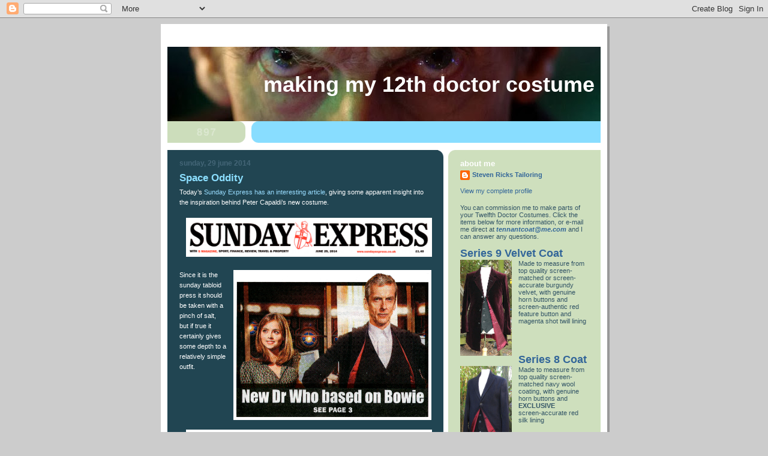

--- FILE ---
content_type: text/html; charset=UTF-8
request_url: http://www.12thdoctorcostume.com/2014/06/
body_size: 14881
content:
<!DOCTYPE html>
<html dir='ltr' xmlns='http://www.w3.org/1999/xhtml' xmlns:b='http://www.google.com/2005/gml/b' xmlns:data='http://www.google.com/2005/gml/data' xmlns:expr='http://www.google.com/2005/gml/expr'>
<head>
<link href='https://www.blogger.com/static/v1/widgets/2944754296-widget_css_bundle.css' rel='stylesheet' type='text/css'/>
<meta content='text/html; charset=UTF-8' http-equiv='Content-Type'/>
<meta content='blogger' name='generator'/>
<link href='http://www.12thdoctorcostume.com/favicon.ico' rel='icon' type='image/x-icon'/>
<link href='http://www.12thdoctorcostume.com/2014/06/' rel='canonical'/>
<link rel="alternate" type="application/atom+xml" title="Making my 12th doctor costume - Atom" href="http://www.12thdoctorcostume.com/feeds/posts/default" />
<link rel="alternate" type="application/rss+xml" title="Making my 12th doctor costume - RSS" href="http://www.12thdoctorcostume.com/feeds/posts/default?alt=rss" />
<link rel="service.post" type="application/atom+xml" title="Making my 12th doctor costume - Atom" href="https://www.blogger.com/feeds/1929589742873320907/posts/default" />
<!--Can't find substitution for tag [blog.ieCssRetrofitLinks]-->
<meta content='http://www.12thdoctorcostume.com/2014/06/' property='og:url'/>
<meta content='Making my 12th doctor costume' property='og:title'/>
<meta content='' property='og:description'/>
<title>Making my 12th doctor costume: June 2014</title>
<style id='page-skin-1' type='text/css'><!--
/*
-----------------------------------------------
Blogger Template Style
Name:     897
Date:     28 Feb 2004
Updated by: Blogger Team
----------------------------------------------- */
/* Variable definitions
====================
<Variable name="mainBgColor" description="Main Background Color"
type="color" default="#214552">
<Variable name="mainTextColor" description="Text Color"
type="color" default="#ffffff">
<Variable name="mainLinkColor" description="Link Color"
type="color" default="#99ddff">
<Variable name="mainVisitedLinkColor" description="Visited Link Color"
type="color" default="#777766">
<Variable name="dateHeaderColor" description="Date Header Color"
type="color" default="#446677">
<Variable name="postTitleColor" description="Post Title Color"
type="color" default="#8cdfff">
<Variable name="sidebarBgColor" description="Sidebar Background Color"
type="color" default="#cedfbd">
<Variable name="sidebarHeaderColor" description="Sidebar Title Color"
type="color" default="#ffffff">
<Variable name="sidebarTextColor" description="Sidebar Text Color"
type="color" default="#335566">
<Variable name="sidebarLinkColor" description="Sidebar Link Color"
type="color" default="#336699">
<Variable name="sidebarVisitedLinkColor"
description="Sidebar Visited Link Color"
type="color" default="#333333">
<Variable name="descColor" description="Blog Description Color"
type="color" default="#ffffff">
<Variable name="bodyFont" description="Text Font"
type="font" default="normal normal 100% Verdana, Sans-serif">
<Variable name="titleFont" description="Blog Title Font"
type="font" default="normal bold 275% Helvetica, Arial, Verdana, Sans-serif">
<Variable name="sidebarHeaderFont" description="Sidebar Title Font"
type="font" default="normal bold 125% Helvetica, Arial, Verdana, Sans-serif">
<Variable name="dateHeaderFont" description="Date Header Font"
type="font" default="normal bold 112% Arial, Verdana, Sans-serif">
<Variable name="startSide" description="Start side in blog language"
type="automatic" default="left">
<Variable name="endSide" description="End side in blog language"
type="automatic" default="right">
*/
body {
background-color: #ccc;
margin:0;
font: x-small Verdana, Sans-serif;
text-align:center;
color:#000;
font-size/* */:/**/small;
font-size: /**/small;
}
/* Page Structure
----------------------------------------------- */
#outer-wrapper {
position:relative;
top:4px;
left:4px;
background: #999;
width:744px;
margin:10px auto;
text-align:left;
font: normal normal 100% Verdana, Sans-serif;
}
#wrap2 {
position:relative;
top:-4px;
left:-4px;
background:#fff;
padding:10px;
border: 1px solid #fff;
}
#content-wrapper {
width:100%;
}
#main-wrapper {
background: #214552 url("http://www.blogblog.com/no897/corner_main_left.gif") no-repeat right top;
width:460px;
float:left;
color:#ffffff;
font-size: 85%;
word-wrap: break-word; /* fix for long text breaking sidebar float in IE */
overflow: hidden;     /* fix for long non-text content breaking IE sidebar float */
}
#main {
margin:0;
padding:15px 20px;
}
#sidebar-wrapper {
background:#cedfbd url("http://www2.blogblog.com/no897/corner_sidebar_left.gif") no-repeat left top;
width:254px;
float:right;
padding:0;
color: #335566;
font-size: 83%;
word-wrap: break-word; /* fix for long text breaking sidebar float in IE */
overflow: hidden;     /* fix for long non-text content breaking IE sidebar float */
}
#sidebar {
margin:0;
padding:2px 20px 10px;
}
#footer {
display:none;
}
/* Links
----------------------------------------------- */
a:link {
color:#99ddff;
text-decoration:none;
}
a:visited {
color: #777766;
text-decoration:none;
}
a:hover {
color: #777766;
text-decoration:underline;
}
a img {
border-width:0;
}
#sidebar a {
color: #336699;
}
#sidebar a:visited {
color: #333333;
}
#sidebar a:hover {
color: #333333;
}
/* Header
----------------------------------------------- */
#header-wrapper {
background: #fff;
padding-bottom: 4px;
position: relative;
min-height: 190px;
_height: 0px;
}
#header .titlewrapper {
background:#269 url("http://www.blogblog.com/no897/topleft_left.gif") no-repeat left bottom;
padding-top:0;
padding-right:0;
padding-bottom:0;
padding-left:160px;
margin:0px 0px 10px 0px;
color:#fff;
width:100%;
width/* */:/**/auto;
width:auto;
_height: 0px;
min-height: 70px;
}
#header h1 {
background:url("http://www1.blogblog.com/no897/bg_header.gif") no-repeat left top;
margin:0;
padding:70px 0 30px;
line-height: 97px;
font: normal bold 275% Helvetica, Arial, Verdana, Sans-serif;
text-transform:lowercase;
_height: 0px;
}
#header h1 a {
color:#fff;
text-decoration:none;
}
.postpage #header h1 {
padding-top:0;
background-position:0 -40px;
}
.clear { clear: both; }
/* Description
----------------------------------------------- */
#header .descriptionwrapper {
background: #88ddff url("http://www2.blogblog.com/no897/bg_desc_top_left.gif") no-repeat left top;
margin:0 0 6px;
padding:12px 0 0;
color: #ffffff;
font-size: 75%;
border-bottom: 1px solid #ffffff;
width: 100%;
}
#header .description {
background:url("http://www.blogblog.com/no897/bg_desc_bot_left.gif") no-repeat left bottom;
margin:0;
padding:0 0 12px;
display:block;
line-height: 1.6em;
text-transform:uppercase;
letter-spacing:.1em;
min-height:12px;
border-bottom: 1px solid #ffffff;
}
#header .description span {
/* To remove the word next to the description, delete the following background property */
background:url("http://www2.blogblog.com/no897/temp_no.gif") no-repeat left center;
/* Keep everything below */
display:block;
padding-top:0;
padding-right:0;
padding-bottom:0;
padding-left:160px;
text-transform:uppercase;
letter-spacing:.1em;
min-height:12px;
}
.postpage #description em {
font-size:1px;
line-height:1px;
color:#ffffff;
visibility:hidden;
}
/* Posts
----------------------------------------------- */
h2.date-header {
margin:0 0 .5em;
line-height: 1.4em;
font: normal bold 112% Arial, Verdana, Sans-serif;
text-transform:lowercase;
color:#446677;
}
.post {
margin:0 0 2em;
}
.post h3 {
margin:0 0 .25em;
line-height: 1.4em;
font-weight: bold;
font-size: 150%;
color:#8cdfff;
}
.post h3 a {
text-decoration:none;
color:#8cdfff;
}
.post h3 a:link {
color: #8cdfff;
}
.post h3 a:hover {
color: #777766;
}
.post-body {
margin:0 0 .75em;
line-height:1.6em;
}
.post-body blockquote {
line-height:1.3em;
}
.post-footer {
color:#8cdfff;
text-transform:lowercase;
}
.post-footer .post-author,
.post-footer .post-timestamp {
font-style:normal;
}
.post blockquote {
margin:1em 20px;
padding:5px 0;
border:2px solid #356;
border-width:2px 0;
}
.post blockquote p {
margin:.5em 0;
}
.post img {
border:5px solid #fff;
}
/* Comments
----------------------------------------------- */
#comments {
margin:2em 0 0;
border-top:2px solid #356;
padding-top:1em;
}
#comments h4 {
margin:0 0 .25em;
font-weight: bold;
line-height: 1.4em;
font-size: 150%;
text-transform:lowercase;
color: #9ec;
}
#comments-block {
margin-top:0;
margin-right:0;
margin-bottom:1em;
margin-left:0;
line-height:1.6em;
}
.comment-author {
margin:0 0 .25em;
font-weight: bold;
line-height: 1.4em;
font-size: 112%;
text-transform:lowercase;
}
.comment-body, .comment-body p {
margin:0 0 .75em;
}
p.comment-footer {
margin:-.25em 0 2em;
}
#main .comment-footer a {
color: #689;
}
#main .comment-footer a:hover {
color: #9ec;
}
.deleted-comment {
font-style:italic;
color:gray;
}
.feed-links {
clear: both;
line-height: 2.5em;
}
#blog-pager-newer-link {
float: left;
}
#blog-pager-older-link {
float: right;
}
#blog-pager {
text-align: center;
}
/* Sidebar
----------------------------------------------- */
.sidebar h2 {
margin:1em 0 .25em;
line-height: 1.4em;
font: normal bold 125% Helvetica, Arial, Verdana, Sans-serif;
color: #ffffff;
text-transform:lowercase;
}
.sidebar .widget {
margin:0 0 1.5em;
padding:0;
}
.sidebar ul {
list-style:none;
margin: 0;
padding: 0;
}
.sidebar li {
margin:0;
padding-top:0;
padding-right:0;
padding-bottom:.25em;
padding-left:20px;
text-indent:-20px;
line-height:1.4em;
}
/* Profile
----------------------------------------------- */
.profile-datablock, .profile-textblock {
margin:0 0 .75em;
line-height:1.4em;
}
.profile-img {
float: left;
margin-top: 0;
margin-right: 5px;
margin-bottom: 5px;
margin-left: 0;
border: 5px solid #ffffff;
}
.profile-data {
font-weight: bold;
}
/* Misc
----------------------------------------------- */
#footer-wrapper {
clear:both;
display:block;
height:1px;
margin:0;
padding:0;
font-size:1px;
line-height:1px;
}
/** Page structure tweaks for layout editor wireframe */
body#layout #outer-wrapper {
margin-top: 0;
}
body#layout #main,
body#layout #sidebar {
padding: 0;
}
body#layout #main-wrapper,
body#layout #sidebar-wrapper {
height: auto;
}

--></style>
<link href='https://www.blogger.com/dyn-css/authorization.css?targetBlogID=1929589742873320907&amp;zx=ac84f70d-afb6-43a9-a436-3aa3e3d159ee' media='none' onload='if(media!=&#39;all&#39;)media=&#39;all&#39;' rel='stylesheet'/><noscript><link href='https://www.blogger.com/dyn-css/authorization.css?targetBlogID=1929589742873320907&amp;zx=ac84f70d-afb6-43a9-a436-3aa3e3d159ee' rel='stylesheet'/></noscript>
<meta name='google-adsense-platform-account' content='ca-host-pub-1556223355139109'/>
<meta name='google-adsense-platform-domain' content='blogspot.com'/>

</head>
<body>
<div class='navbar section' id='navbar'><div class='widget Navbar' data-version='1' id='Navbar1'><script type="text/javascript">
    function setAttributeOnload(object, attribute, val) {
      if(window.addEventListener) {
        window.addEventListener('load',
          function(){ object[attribute] = val; }, false);
      } else {
        window.attachEvent('onload', function(){ object[attribute] = val; });
      }
    }
  </script>
<div id="navbar-iframe-container"></div>
<script type="text/javascript" src="https://apis.google.com/js/platform.js"></script>
<script type="text/javascript">
      gapi.load("gapi.iframes:gapi.iframes.style.bubble", function() {
        if (gapi.iframes && gapi.iframes.getContext) {
          gapi.iframes.getContext().openChild({
              url: 'https://www.blogger.com/navbar/1929589742873320907?origin\x3dhttp://www.12thdoctorcostume.com',
              where: document.getElementById("navbar-iframe-container"),
              id: "navbar-iframe"
          });
        }
      });
    </script><script type="text/javascript">
(function() {
var script = document.createElement('script');
script.type = 'text/javascript';
script.src = '//pagead2.googlesyndication.com/pagead/js/google_top_exp.js';
var head = document.getElementsByTagName('head')[0];
if (head) {
head.appendChild(script);
}})();
</script>
</div></div>
<div id='outer-wrapper'><div id='wrap2'>
<!-- skip links for text browsers -->
<span id='skiplinks' style='display:none;'>
<a href='#main'>skip to main </a> |
      <a href='#sidebar'>skip to sidebar</a>
</span>
<div id='header-wrapper'>
<div class='header section' id='header'><div class='widget Header' data-version='1' id='Header1'>
<div id='header-inner' style='background-image: url("https://blogger.googleusercontent.com/img/b/R29vZ2xl/AVvXsEi9bbbadtHLiMmiJwpWm3PvgjFy_HtGc4TGsWofsWvZHH-YxTUQV6KWlPYh7_D3-438OFnj7uQ6Kfz0ygc-nhBZoN0L6NcFoI2mUQsaJmF_BFpmxSj-i0FKl4V6a-ROsLkQxuW9DtawvYP5/s724/Twelve-headline-2013.jpg"); background-position: left; min-height: 136px; _height: 136px; background-repeat: no-repeat; '>
<div class='titlewrapper' style='background: transparent'>
<h1 class='title' style='background: transparent; border-width: 0px'>
<a href='http://www.12thdoctorcostume.com/'>
Making my 12th doctor costume
</a>
</h1>
</div>
<div class='descriptionwrapper'>
<p class='description'><span>
</span></p>
</div>
</div>
</div></div>
</div>
<div id='content-wrapper'>
<div id='crosscol-wrapper' style='text-align:center'>
<div class='crosscol no-items section' id='crosscol'></div>
</div>
<div id='main-wrapper'>
<div class='main section' id='main'><div class='widget Blog' data-version='1' id='Blog1'>
<div class='blog-posts hfeed'>

          <div class="date-outer">
        
<h2 class='date-header'><span>Sunday, 29 June 2014</span></h2>

          <div class="date-posts">
        
<div class='post-outer'>
<div class='post hentry' itemprop='blogPost' itemscope='itemscope' itemtype='http://schema.org/BlogPosting'>
<meta content='https://blogger.googleusercontent.com/img/b/R29vZ2xl/AVvXsEhUSQ-Z9c25xtTvfPZTe7CIdMHPGKn0ESX7V3svIxNwVIfAh9Srlu9yQxAeD_WdVXEFjrepRVrabQhl8a7ZJss2t0gFVOcEd0gpTUm4DmDITsKHc9FRuf7Blus5m-XOfRtUyLW5gafVYTA4/s1600/express-mast+head.jpg' itemprop='image_url'/>
<meta content='1929589742873320907' itemprop='blogId'/>
<meta content='2886846660187967917' itemprop='postId'/>
<a name='2886846660187967917'></a>
<h3 class='post-title entry-title' itemprop='name'>
<a href='http://www.12thdoctorcostume.com/2014/06/space-oddity.html'>Space Oddity</a>
</h3>
<div class='post-header'>
<div class='post-header-line-1'></div>
</div>
<div class='post-body entry-content' id='post-body-2886846660187967917' itemprop='description articleBody'>
Today&#8217;s <a href="http://www.express.co.uk/news/showbiz/485534/The-Thin-White-Doc-New-Doctor-Who-based-on-David-Bowie" target="_blank">Sunday Express has an interesting article</a>, giving some apparent insight into the inspiration behind Peter Capaldi&#8217;s new costume.<br>
<br>
<div class="separator" style="clear: both; text-align: center;">
<a href="https://blogger.googleusercontent.com/img/b/R29vZ2xl/AVvXsEhUSQ-Z9c25xtTvfPZTe7CIdMHPGKn0ESX7V3svIxNwVIfAh9Srlu9yQxAeD_WdVXEFjrepRVrabQhl8a7ZJss2t0gFVOcEd0gpTUm4DmDITsKHc9FRuf7Blus5m-XOfRtUyLW5gafVYTA4/s1600/express-mast+head.jpg" imageanchor="1" style="margin-left: 1em; margin-right: 1em;"><img border="0" height="55" src="https://blogger.googleusercontent.com/img/b/R29vZ2xl/AVvXsEhUSQ-Z9c25xtTvfPZTe7CIdMHPGKn0ESX7V3svIxNwVIfAh9Srlu9yQxAeD_WdVXEFjrepRVrabQhl8a7ZJss2t0gFVOcEd0gpTUm4DmDITsKHc9FRuf7Blus5m-XOfRtUyLW5gafVYTA4/s1600/express-mast+head.jpg" width="400"></a></div>
<br>
<div class="separator" style="clear: both; text-align: center;">
<a href="https://blogger.googleusercontent.com/img/b/R29vZ2xl/AVvXsEiLJxr72hyphenhyphenh9u_CdUmv8WB_V3TKIJGqtn9c9yIo_23uZU13f67s4SRxVO1q9xNySdQTgx_f7q2qRFe84dSHRt6YTo8sMAENU9gQ9WUpGNiP8eoT1FMPkxJRmZVatfrc20d7W1DlIG60tQka/s1600/express-cover.jpg" imageanchor="1" style="clear: right; float: right; margin-bottom: 1em; margin-left: 1em;"><img border="0" height="240" src="https://blogger.googleusercontent.com/img/b/R29vZ2xl/AVvXsEiLJxr72hyphenhyphenh9u_CdUmv8WB_V3TKIJGqtn9c9yIo_23uZU13f67s4SRxVO1q9xNySdQTgx_f7q2qRFe84dSHRt6YTo8sMAENU9gQ9WUpGNiP8eoT1FMPkxJRmZVatfrc20d7W1DlIG60tQka/s1600/express-cover.jpg" width="320"></a></div>
Since it is the sunday tabloid press it should be taken with a pinch of salt, but if true it certainly gives some depth to a relatively simple outfit.<br>
<br>
<div class="separator" style="clear: both; text-align: center;">
<a href="https://blogger.googleusercontent.com/img/b/R29vZ2xl/AVvXsEi2fu7LVz_cgMyZ-kBC1fYxB67gLEFz1QRm2SGnPYjJcpOCwydR1w8bRYGEDiBZgaqlFBbWoYHscpyp2rLzJvLXuXQwkduz7os5Lmb6r-uJ1EtiydUXdPORPASZ6FZPkvhpCYiaVBRu332J/s1600/express-full+article.jpg" imageanchor="1" style="margin-left: 1em; margin-right: 1em;"><img border="0" height="390" src="https://blogger.googleusercontent.com/img/b/R29vZ2xl/AVvXsEi2fu7LVz_cgMyZ-kBC1fYxB67gLEFz1QRm2SGnPYjJcpOCwydR1w8bRYGEDiBZgaqlFBbWoYHscpyp2rLzJvLXuXQwkduz7os5Lmb6r-uJ1EtiydUXdPORPASZ6FZPkvhpCYiaVBRu332J/s1600/express-full+article.jpg" width="400"></a></div>
<br>
READ MORE to see the article in full.<br>
<div style='clear: both;'></div>
</div>
<div class='jump-link'>
<a href='http://www.12thdoctorcostume.com/2014/06/space-oddity.html#more' title='Space Oddity'>Read more &#187;</a>
</div>
<div class='post-footer'>
<div class='post-footer-line post-footer-line-1'><span class='post-author vcard'>
Posted by
<span class='fn' itemprop='author' itemscope='itemscope' itemtype='http://schema.org/Person'>
<meta content='https://www.blogger.com/profile/07549983020683092455' itemprop='url'/>
<a class='g-profile' href='https://www.blogger.com/profile/07549983020683092455' rel='author' title='author profile'>
<span itemprop='name'>Steven Ricks Tailoring</span>
</a>
</span>
</span>
<span class='post-timestamp'>
at
<meta content='http://www.12thdoctorcostume.com/2014/06/space-oddity.html' itemprop='url'/>
<a class='timestamp-link' href='http://www.12thdoctorcostume.com/2014/06/space-oddity.html' rel='bookmark' title='permanent link'><abbr class='published' itemprop='datePublished' title='2014-06-29T15:07:00+01:00'>15:07</abbr></a>
</span>
<span class='post-comment-link'>
<a class='comment-link' href='http://www.12thdoctorcostume.com/2014/06/space-oddity.html#comment-form' onclick=''>
6 comments:
  </a>
</span>
<span class='post-icons'>
<span class='item-control blog-admin pid-874975835'>
<a href='https://www.blogger.com/post-edit.g?blogID=1929589742873320907&postID=2886846660187967917&from=pencil' title='Edit Post'>
<img alt='' class='icon-action' height='18' src='https://resources.blogblog.com/img/icon18_edit_allbkg.gif' width='18'/>
</a>
</span>
</span>
</div>
<div class='post-footer-line post-footer-line-2'><span class='reaction-buttons'>
</span>
</div>
<div class='post-footer-line post-footer-line-3'><span class='post-labels'>
Labels:
<a href='http://www.12thdoctorcostume.com/search/label/in%20the%20press' rel='tag'>in the press</a>
</span>
</div>
</div>
</div>
</div>

          </div></div>
        

          <div class="date-outer">
        
<h2 class='date-header'><span>Friday, 27 June 2014</span></h2>

          <div class="date-posts">
        
<div class='post-outer'>
<div class='post hentry' itemprop='blogPost' itemscope='itemscope' itemtype='http://schema.org/BlogPosting'>
<meta content='https://blogger.googleusercontent.com/img/b/R29vZ2xl/AVvXsEhHyKm_5BAhr0AbwWN29irMeQmt3W2HfcG84nmN4xQvQkKZUKSI0eXyn3fEfqr4VMLJriTxmeqrdVS6TYWqpuALYnvkBe7cP-DNIKtKwoerMXfeykSSN_liShqZPLmxiLtbd_KNlZZoB6Cd/s1600/14518296441_7414574dda_o.jpg' itemprop='image_url'/>
<meta content='1929589742873320907' itemprop='blogId'/>
<meta content='5973961311123673760' itemprop='postId'/>
<a name='5973961311123673760'></a>
<h3 class='post-title entry-title' itemprop='name'>
<a href='http://www.12thdoctorcostume.com/2014/06/bbc-promo-pictures-series-8-launch.html'>BBC promo pictures - Series 8 launch</a>
</h3>
<div class='post-header'>
<div class='post-header-line-1'></div>
</div>
<div class='post-body entry-content' id='post-body-5973961311123673760' itemprop='description articleBody'>
It a good two months until the start of the Pert Capaldi era, but the BBC have issued an official publicity image to promote series eight.<br />
<br />
<div class="separator" style="clear: both; text-align: center;">
<a href="https://blogger.googleusercontent.com/img/b/R29vZ2xl/AVvXsEhHyKm_5BAhr0AbwWN29irMeQmt3W2HfcG84nmN4xQvQkKZUKSI0eXyn3fEfqr4VMLJriTxmeqrdVS6TYWqpuALYnvkBe7cP-DNIKtKwoerMXfeykSSN_liShqZPLmxiLtbd_KNlZZoB6Cd/s1600/14518296441_7414574dda_o.jpg" imageanchor="1" style="margin-left: 1em; margin-right: 1em;"><img border="0" height="594" src="https://blogger.googleusercontent.com/img/b/R29vZ2xl/AVvXsEhHyKm_5BAhr0AbwWN29irMeQmt3W2HfcG84nmN4xQvQkKZUKSI0eXyn3fEfqr4VMLJriTxmeqrdVS6TYWqpuALYnvkBe7cP-DNIKtKwoerMXfeykSSN_liShqZPLmxiLtbd_KNlZZoB6Cd/s1600/14518296441_7414574dda_o.jpg" width="400" /></a></div>
<br />
The Doctor now seems to be prominently wearing his tailored waistcoat. It&#8217;s been a while since we have seen that John Smedley cardigan.<br />
<br />
<div class="separator" style="clear: both; text-align: center;">
<a href="https://blogger.googleusercontent.com/img/b/R29vZ2xl/AVvXsEiO-QmDMGPNDh5zBLEkow3hhJmaveiOBeM5pPZQAqcDIsKgG344klHgAndftLMVAOJ-jtmbvJaXkXVjBEfkC2qSN_tTlbV46qOTZfQhCqivI9Q2zc9fGW_EhIMTz0AR67IoQnDUM4vWumN3/s1600/14541792453_d709465dd7_o.jpg" imageanchor="1" style="margin-left: 1em; margin-right: 1em;"><img border="0" height="298" src="https://blogger.googleusercontent.com/img/b/R29vZ2xl/AVvXsEiO-QmDMGPNDh5zBLEkow3hhJmaveiOBeM5pPZQAqcDIsKgG344klHgAndftLMVAOJ-jtmbvJaXkXVjBEfkC2qSN_tTlbV46qOTZfQhCqivI9Q2zc9fGW_EhIMTz0AR67IoQnDUM4vWumN3/s1600/14541792453_d709465dd7_o.jpg" width="400" /></a></div>
<br />
Some people have spotted that the background image reveals the TARDIS has had a bit of a spruce up. There seem to be bookshelves on the left, and over The Doctor&#8217;s shoulder you can just make out an easel and blackboard.<br />
<br />
Time, as they say, will tell.
<div style='clear: both;'></div>
</div>
<div class='post-footer'>
<div class='post-footer-line post-footer-line-1'><span class='post-author vcard'>
Posted by
<span class='fn' itemprop='author' itemscope='itemscope' itemtype='http://schema.org/Person'>
<meta content='https://www.blogger.com/profile/07549983020683092455' itemprop='url'/>
<a class='g-profile' href='https://www.blogger.com/profile/07549983020683092455' rel='author' title='author profile'>
<span itemprop='name'>Steven Ricks Tailoring</span>
</a>
</span>
</span>
<span class='post-timestamp'>
at
<meta content='http://www.12thdoctorcostume.com/2014/06/bbc-promo-pictures-series-8-launch.html' itemprop='url'/>
<a class='timestamp-link' href='http://www.12thdoctorcostume.com/2014/06/bbc-promo-pictures-series-8-launch.html' rel='bookmark' title='permanent link'><abbr class='published' itemprop='datePublished' title='2014-06-27T16:59:00+01:00'>16:59</abbr></a>
</span>
<span class='post-comment-link'>
<a class='comment-link' href='http://www.12thdoctorcostume.com/2014/06/bbc-promo-pictures-series-8-launch.html#comment-form' onclick=''>
No comments:
  </a>
</span>
<span class='post-icons'>
<span class='item-control blog-admin pid-874975835'>
<a href='https://www.blogger.com/post-edit.g?blogID=1929589742873320907&postID=5973961311123673760&from=pencil' title='Edit Post'>
<img alt='' class='icon-action' height='18' src='https://resources.blogblog.com/img/icon18_edit_allbkg.gif' width='18'/>
</a>
</span>
</span>
</div>
<div class='post-footer-line post-footer-line-2'><span class='reaction-buttons'>
</span>
</div>
<div class='post-footer-line post-footer-line-3'><span class='post-labels'>
Labels:
<a href='http://www.12thdoctorcostume.com/search/label/costume%20portrait' rel='tag'>costume portrait</a>
</span>
</div>
</div>
</div>
</div>

        </div></div>
      
</div>
<div class='blog-pager' id='blog-pager'>
<span id='blog-pager-newer-link'>
<a class='blog-pager-newer-link' href='http://www.12thdoctorcostume.com/search?updated-max=2014-08-22T11:38:00%2B01:00&max-results=12&reverse-paginate=true' id='Blog1_blog-pager-newer-link' title='Newer Posts'>Newer Posts</a>
</span>
<span id='blog-pager-older-link'>
<a class='blog-pager-older-link' href='http://www.12thdoctorcostume.com/search?updated-max=2014-06-27T16:59:00%2B01:00&max-results=12' id='Blog1_blog-pager-older-link' title='Older Posts'>Older Posts</a>
</span>
<a class='home-link' href='http://www.12thdoctorcostume.com/'>Home</a>
</div>
<div class='clear'></div>
<div class='blog-feeds'>
<div class='feed-links'>
Subscribe to:
<a class='feed-link' href='http://www.12thdoctorcostume.com/feeds/posts/default' target='_blank' type='application/atom+xml'>Comments (Atom)</a>
</div>
</div>
</div></div>
</div>
<div id='sidebar-wrapper'>
<div class='sidebar section' id='sidebar'><div class='widget Profile' data-version='1' id='Profile1'>
<h2>About Me</h2>
<div class='widget-content'>
<dl class='profile-datablock'>
<dt class='profile-data'>
<a class='profile-name-link g-profile' href='https://www.blogger.com/profile/07549983020683092455' rel='author' style='background-image: url(//www.blogger.com/img/logo-16.png);'>
Steven Ricks Tailoring
</a>
</dt>
</dl>
<a class='profile-link' href='https://www.blogger.com/profile/07549983020683092455' rel='author'>View my complete profile</a>
<div class='clear'></div>
</div>
</div><div class='widget Text' data-version='1' id='Text1'>
<div class='widget-content'>
<span style="font-weight: normal;font-size:100%;">You can commission me to make parts of your Twelfth Doctor Costumes. Click the items below for more information, or e-mail me direct at </span><a href="mailto:tennantcoat@me.com?subject=Twelfth%20Doctor%20Costume%20enquiry" style="font-size: 100%; font-style: normal; font-variant: normal; font-weight: normal; line-height: normal;"><i><b>tennantcoat@me.com</b></i></a><i style="font-size: 100%; font-style: normal; font-variant: normal; font-weight: normal; line-height: normal;"> </i><span style="font-weight: normal;font-size:100%;"> and I can answer any questions.</span><br /><br /><div  style="font-style: normal; font-variant: normal; line-height: normal; text-align: left;font-size:100%;"><b  style="font-size: 100%;font-size:100%;"><span ="" class="Apple-style-span"  style="font-size:large;"><a href="http://twelfthdoctorcostume.blogspot.co.uk/2016/09/burgundy-velvet-full-works.html">Series 9 Velvet Coat</a></span></b><a href="https://blogger.googleusercontent.com/img/b/R29vZ2xl/AVvXsEhC7yn3HtdOeGIeySSxk32pimelMIwM9e8HMWiMoFolXLZDZVrKWEJ77LmTmEytWG7TGGhwHjyWOKFhuB4b610S6EQeG_BphPLXHI2s-u31_xD3rTtpwbVWhN-T1aTFcIziAcj36wlxWVM1/s1600/finished+velvet+-+front.jpg" imageanchor="1" style="clear: left; float: left; font-size: 100%; font-style: normal; font-variant: normal; font-weight: normal; line-height: normal; margin-bottom: 1em; margin-right: 1em; text-align: left;"><img border="0" height="160" src="https://blogger.googleusercontent.com/img/b/R29vZ2xl/AVvXsEhC7yn3HtdOeGIeySSxk32pimelMIwM9e8HMWiMoFolXLZDZVrKWEJ77LmTmEytWG7TGGhwHjyWOKFhuB4b610S6EQeG_BphPLXHI2s-u31_xD3rTtpwbVWhN-T1aTFcIziAcj36wlxWVM1/s320/finished+velvet+-+front.jpg" width="86" / /></a><br /><div  style="text-align: left;font-size:100%;"><span =""  style="font-size:100%;">Made to measure from top quality screen-matched or screen-accurate burgundy velvet, with genuine horn buttons and screen-authentic red feature button and magenta shot twill lining</span></div><div  style="text-align: left;font-size:100%;"><span =""  style="font-size:100%;"><br /></span></div><div  style="text-align: left;font-size:100%;"><span =""  style="font-size:100%;"><br /></span></div></div><br /><br /><div  style="font-style: normal; font-variant: normal; line-height: normal; text-align: left;font-size:100%;"><b  style="font-size: 100%;font-size:100%;"><span ="" class="Apple-style-span"  style="font-size:large;"><a href="http://twelfthdoctorcostume.blogspot.co.uk/2015/05/capaldi-coat-finished.html">Series 8 Coat</a></span></b><a href="https://blogger.googleusercontent.com/img/b/R29vZ2xl/AVvXsEgn0-LS_kLYSVmpBQM-mUxO2ALKrVWsCEVsB7wKSzsaUhvrIO0Hg5evagFL66rvsgqz6MYuSEMy9yy7eypcqsYaRyxLaCr2no8zIYxf5BMbdAj1dlpg90nTdhzwEh7RLR2ydIwOzYcVuk2T/s1600/finished+S8+crombie+-+front.jpg" imageanchor="1" style="clear: left; float: left; font-size: 100%; font-style: normal; font-variant: normal; font-weight: normal; line-height: normal; margin-bottom: 1em; margin-right: 1em; text-align: left;"><img border="0" height="160" src="https://blogger.googleusercontent.com/img/b/R29vZ2xl/AVvXsEgn0-LS_kLYSVmpBQM-mUxO2ALKrVWsCEVsB7wKSzsaUhvrIO0Hg5evagFL66rvsgqz6MYuSEMy9yy7eypcqsYaRyxLaCr2no8zIYxf5BMbdAj1dlpg90nTdhzwEh7RLR2ydIwOzYcVuk2T/s1600/finished+S8+crombie+-+front.jpg" width="86" / /></a><br /><div  style="text-align: left;font-size:100%;"><span =""  style="font-size:100%;">Made to measure from top quality screen-matched navy wool coating, with genuine horn buttons and <b>EXCLUSIVE</b> </span></div><div  style="font-weight: normal; text-align: left;font-size:100%;"><span =""  style="font-size:100%;">screen-accurate red silk lining</span></div><div  style="font-weight: normal; text-align: left;font-size:100%;"><span =""  style="font-size:100%;"><br /></span></div><div  style="text-align: left;font-size:100%;"><span =""  style="font-size:100%;"><br /></span></div><div  style="text-align: left;font-size:100%;"><span =""  style="font-size:100%;"><br /></span></div></div><br /><br /><div  style="font-style: normal; font-variant: normal; line-height: normal; text-align: left;font-size:100%;"><b  style="font-size: 100%;font-size:100%;"><span ="" class="Apple-style-span"  style="font-size:large;"><a href="http://twelfthdoctorcostume.blogspot.co.uk/2014/09/capaldi-waistcoat-making-up.html">Series 8 Waistcoat</a></span></b><a href="https://blogger.googleusercontent.com/img/b/R29vZ2xl/AVvXsEgwVvixiRIzy5XWThHE302G3N9JBsrWZhofnv8xIWsobp-5-5whDAiLlFSXQFq7iDc-NyK33os_aGstM-qTIg6OxJHIBjj_rD3VQwf7lP98LtB5f78wviIMdF8p1GVxDz7jr0R15OIwgKLm/s1600/finished+waistcoat+-+front.jpg" imageanchor="1" style="clear: left; float: left; font-size: 100%; font-style: normal; font-variant: normal; font-weight: normal; line-height: normal; margin-bottom: 1em; margin-right: 1em; text-align: left;"><img border="0" height="160" src="https://blogger.googleusercontent.com/img/b/R29vZ2xl/AVvXsEgwVvixiRIzy5XWThHE302G3N9JBsrWZhofnv8xIWsobp-5-5whDAiLlFSXQFq7iDc-NyK33os_aGstM-qTIg6OxJHIBjj_rD3VQwf7lP98LtB5f78wviIMdF8p1GVxDz7jr0R15OIwgKLm/s1600/finished+waistcoat+-+front.jpg" width="86" / /></a><br /><div  style="text-align: left;font-size:100%;"><span =""  style="font-size:100%;">Made to measure from top quality black wool Melton, with genuine horn buttons and <b>EXCLUSIVE</b> </span></div><div  style="font-weight: normal; text-align: left;font-size:100%;"><span =""  style="font-size:100%;">screen-accurate red silk back</span></div><div  style="font-weight: normal; text-align: left;font-size:100%;"><span =""  style="font-size:100%;"><br /></span></div><div style="font-weight: normal; text-align: left;"><br /><div size="3"><br /></div><div size="3"><br /></div><div size="3"><br /><br /><b><span ="" class="Apple-style-span"  style="font-size:large;">Costume Indexes</span><br /></b>An episode-by-episode guide to the costume combinations worn by the Twelfth Doctor.<br /><h3><a href="http://twelfthdoctorcostume.blogspot.co.uk/2015/01/series-eight-costume-index.html">Series Eight</a></h3><span class="Apple-style-span"  style="font-size: 100%; font-style: normal; font-variant: normal; font-weight: bold; line-height: normal;font-size:100%;"><span class="Apple-style-span" style="font-weight: normal;"><span class="Apple-style-span" style="font-weight: bold;"><h3><a href="http://twelfthdoctorcostume.blogspot.co.uk/2015/12/series-nine-costume-index.html">Series Nine</a></h3><span class="Apple-style-span"  style="font-size: 100%; font-style: normal; font-variant: normal; font-weight: bold; line-height: normal;font-size:100%;"><span class="Apple-style-span" style="font-weight: normal;"><span class="Apple-style-span" style="font-weight: bold;">If you found this blog interesting, you might like to view my parallel blogs about about making my Tennant Coat and Suit.<br /><h3><a href="http://tennantcoat.blogspot.com/">Making My Tennant Coat</a></h3><span class="Apple-style-span"><span class="Apple-style-span" style="font-weight: bold;"><div><span class="Apple-style-span" style="font-weight: normal;"><h3><a href="http://tennantsuit.blogspot.com/">Making My Tennant Suit</a></h3></span></div><div><span class="Apple-style-span" style="font-weight: bold;">You may also like to take a look at my other blogs about making my Doctor Who costumes.</span></div><span class="Apple-style-span"><span class="Apple-style-span" style="font-weight: bold;"><h3><a href="http://firstdoctorcostume.blogspot.com/">My 1st Doctor Costume</a></h3></span><h3><a href="http://seconddoctorcostume.blogspot.com/">My 2nd Doctor Costume</a></h3></span><h3><a href="http://thirddoctorcostume.blogspot.com/">My 3rd Doctor Costume</a></h3></span><span class="Apple-style-span"><span class="Apple-style-span" style="font-weight: bold;"><h3><a href="http://fourthdoctorcostume.blogspot.com/">My 4th Doctor Costume</a></h3></span><h3><a href="http://fifthdoctorcostume.blogspot.com/">My 5th Doctor Costume</a></h3></span><div><span class="Apple-style-span"><h3><a href="http://sixthdoctorcostume.blogspot.com/">My 6th Doctor Costume</a></h3></span><div></div><h3><a href="http://seventhdoctorcostume.blogspot.com/">My 7th Doctor Costume</a></h3></div><div><span class="Apple-style-span"><span class="Apple-style-span" style="font-weight: bold;"><b><span class="Apple-style-span" style="font-weight: normal;"><span class="Apple-style-span" style="font-weight: bold;"><span class="Apple-style-span" style="font-weight: normal;"><span class="Apple-style-span"><span class="Apple-style-span"><h3><a href="http://eigthdoctorcostume.blogspot.com/">My 8th Doctor Costume</a></h3></span><div><span class="Apple-style-span"><h3><a href="http://eleventhdoctorcostume.blogspot.com/">My 11th Doctor Costume</a></h3></span></div></span></span></span></span></b></span></span></div><div><span class="Apple-style-span"><span class="Apple-style-span" style="font-weight: bold;">If you would like to contact me direct, you can </span><a href="mailto:tennantcoat@me.com?subject=Eleventh%20Doctor%20Costume"><span class="Apple-style-span" style="font-weight: bold;">E-mail Me</span></a></span></div><div><div><h6><span class="Apple-style-span" style="font-weight: normal;">Doctor Who is copyright &#169; by the British Broadcasting Corporation (BBC).<br />All images on this site are copyright &#169; the BBC or their respective owners.<br />This site is for fun, to share ideas and not affiliated with the BBC. </span></h6></div></div></span></span></span></span></span></span></span></div></div></div><b></b><b></b>
</div>
<div class='clear'></div>
</div><div class='widget Subscribe' data-version='1' id='Subscribe1'>
<div style='white-space:nowrap'>
<h2 class='title'>Subscribe To my blog</h2>
<div class='widget-content'>
<div class='subscribe-wrapper subscribe-type-POST'>
<div class='subscribe expanded subscribe-type-POST' id='SW_READER_LIST_Subscribe1POST' style='display:none;'>
<div class='top'>
<span class='inner' onclick='return(_SW_toggleReaderList(event, "Subscribe1POST"));'>
<img class='subscribe-dropdown-arrow' src='https://resources.blogblog.com/img/widgets/arrow_dropdown.gif'/>
<img align='absmiddle' alt='' border='0' class='feed-icon' src='https://resources.blogblog.com/img/icon_feed12.png'/>
Posts
</span>
<div class='feed-reader-links'>
<a class='feed-reader-link' href='https://www.netvibes.com/subscribe.php?url=http%3A%2F%2Fwww.12thdoctorcostume.com%2Ffeeds%2Fposts%2Fdefault' target='_blank'>
<img src='https://resources.blogblog.com/img/widgets/subscribe-netvibes.png'/>
</a>
<a class='feed-reader-link' href='https://add.my.yahoo.com/content?url=http%3A%2F%2Fwww.12thdoctorcostume.com%2Ffeeds%2Fposts%2Fdefault' target='_blank'>
<img src='https://resources.blogblog.com/img/widgets/subscribe-yahoo.png'/>
</a>
<a class='feed-reader-link' href='http://www.12thdoctorcostume.com/feeds/posts/default' target='_blank'>
<img align='absmiddle' class='feed-icon' src='https://resources.blogblog.com/img/icon_feed12.png'/>
                  Atom
                </a>
</div>
</div>
<div class='bottom'></div>
</div>
<div class='subscribe' id='SW_READER_LIST_CLOSED_Subscribe1POST' onclick='return(_SW_toggleReaderList(event, "Subscribe1POST"));'>
<div class='top'>
<span class='inner'>
<img class='subscribe-dropdown-arrow' src='https://resources.blogblog.com/img/widgets/arrow_dropdown.gif'/>
<span onclick='return(_SW_toggleReaderList(event, "Subscribe1POST"));'>
<img align='absmiddle' alt='' border='0' class='feed-icon' src='https://resources.blogblog.com/img/icon_feed12.png'/>
Posts
</span>
</span>
</div>
<div class='bottom'></div>
</div>
</div>
<div class='subscribe-wrapper subscribe-type-COMMENT'>
<div class='subscribe expanded subscribe-type-COMMENT' id='SW_READER_LIST_Subscribe1COMMENT' style='display:none;'>
<div class='top'>
<span class='inner' onclick='return(_SW_toggleReaderList(event, "Subscribe1COMMENT"));'>
<img class='subscribe-dropdown-arrow' src='https://resources.blogblog.com/img/widgets/arrow_dropdown.gif'/>
<img align='absmiddle' alt='' border='0' class='feed-icon' src='https://resources.blogblog.com/img/icon_feed12.png'/>
All Comments
</span>
<div class='feed-reader-links'>
<a class='feed-reader-link' href='https://www.netvibes.com/subscribe.php?url=http%3A%2F%2Fwww.12thdoctorcostume.com%2Ffeeds%2Fcomments%2Fdefault' target='_blank'>
<img src='https://resources.blogblog.com/img/widgets/subscribe-netvibes.png'/>
</a>
<a class='feed-reader-link' href='https://add.my.yahoo.com/content?url=http%3A%2F%2Fwww.12thdoctorcostume.com%2Ffeeds%2Fcomments%2Fdefault' target='_blank'>
<img src='https://resources.blogblog.com/img/widgets/subscribe-yahoo.png'/>
</a>
<a class='feed-reader-link' href='http://www.12thdoctorcostume.com/feeds/comments/default' target='_blank'>
<img align='absmiddle' class='feed-icon' src='https://resources.blogblog.com/img/icon_feed12.png'/>
                  Atom
                </a>
</div>
</div>
<div class='bottom'></div>
</div>
<div class='subscribe' id='SW_READER_LIST_CLOSED_Subscribe1COMMENT' onclick='return(_SW_toggleReaderList(event, "Subscribe1COMMENT"));'>
<div class='top'>
<span class='inner'>
<img class='subscribe-dropdown-arrow' src='https://resources.blogblog.com/img/widgets/arrow_dropdown.gif'/>
<span onclick='return(_SW_toggleReaderList(event, "Subscribe1COMMENT"));'>
<img align='absmiddle' alt='' border='0' class='feed-icon' src='https://resources.blogblog.com/img/icon_feed12.png'/>
All Comments
</span>
</span>
</div>
<div class='bottom'></div>
</div>
</div>
<div style='clear:both'></div>
</div>
</div>
<div class='clear'></div>
</div><div class='widget BlogArchive' data-version='1' id='BlogArchive1'>
<h2>Previously, on Making My Five Costume</h2>
<div class='widget-content'>
<div id='ArchiveList'>
<div id='BlogArchive1_ArchiveList'>
<ul class='hierarchy'>
<li class='archivedate collapsed'>
<a class='toggle' href='javascript:void(0)'>
<span class='zippy'>

        &#9658;&#160;
      
</span>
</a>
<a class='post-count-link' href='http://www.12thdoctorcostume.com/2017/'>
2017
</a>
<span class='post-count' dir='ltr'>(2)</span>
<ul class='hierarchy'>
<li class='archivedate collapsed'>
<a class='toggle' href='javascript:void(0)'>
<span class='zippy'>

        &#9658;&#160;
      
</span>
</a>
<a class='post-count-link' href='http://www.12thdoctorcostume.com/2017/12/'>
December
</a>
<span class='post-count' dir='ltr'>(1)</span>
</li>
</ul>
<ul class='hierarchy'>
<li class='archivedate collapsed'>
<a class='toggle' href='javascript:void(0)'>
<span class='zippy'>

        &#9658;&#160;
      
</span>
</a>
<a class='post-count-link' href='http://www.12thdoctorcostume.com/2017/06/'>
June
</a>
<span class='post-count' dir='ltr'>(1)</span>
</li>
</ul>
</li>
</ul>
<ul class='hierarchy'>
<li class='archivedate collapsed'>
<a class='toggle' href='javascript:void(0)'>
<span class='zippy'>

        &#9658;&#160;
      
</span>
</a>
<a class='post-count-link' href='http://www.12thdoctorcostume.com/2016/'>
2016
</a>
<span class='post-count' dir='ltr'>(23)</span>
<ul class='hierarchy'>
<li class='archivedate collapsed'>
<a class='toggle' href='javascript:void(0)'>
<span class='zippy'>

        &#9658;&#160;
      
</span>
</a>
<a class='post-count-link' href='http://www.12thdoctorcostume.com/2016/11/'>
November
</a>
<span class='post-count' dir='ltr'>(1)</span>
</li>
</ul>
<ul class='hierarchy'>
<li class='archivedate collapsed'>
<a class='toggle' href='javascript:void(0)'>
<span class='zippy'>

        &#9658;&#160;
      
</span>
</a>
<a class='post-count-link' href='http://www.12thdoctorcostume.com/2016/09/'>
September
</a>
<span class='post-count' dir='ltr'>(5)</span>
</li>
</ul>
<ul class='hierarchy'>
<li class='archivedate collapsed'>
<a class='toggle' href='javascript:void(0)'>
<span class='zippy'>

        &#9658;&#160;
      
</span>
</a>
<a class='post-count-link' href='http://www.12thdoctorcostume.com/2016/08/'>
August
</a>
<span class='post-count' dir='ltr'>(3)</span>
</li>
</ul>
<ul class='hierarchy'>
<li class='archivedate collapsed'>
<a class='toggle' href='javascript:void(0)'>
<span class='zippy'>

        &#9658;&#160;
      
</span>
</a>
<a class='post-count-link' href='http://www.12thdoctorcostume.com/2016/07/'>
July
</a>
<span class='post-count' dir='ltr'>(5)</span>
</li>
</ul>
<ul class='hierarchy'>
<li class='archivedate collapsed'>
<a class='toggle' href='javascript:void(0)'>
<span class='zippy'>

        &#9658;&#160;
      
</span>
</a>
<a class='post-count-link' href='http://www.12thdoctorcostume.com/2016/06/'>
June
</a>
<span class='post-count' dir='ltr'>(1)</span>
</li>
</ul>
<ul class='hierarchy'>
<li class='archivedate collapsed'>
<a class='toggle' href='javascript:void(0)'>
<span class='zippy'>

        &#9658;&#160;
      
</span>
</a>
<a class='post-count-link' href='http://www.12thdoctorcostume.com/2016/03/'>
March
</a>
<span class='post-count' dir='ltr'>(1)</span>
</li>
</ul>
<ul class='hierarchy'>
<li class='archivedate collapsed'>
<a class='toggle' href='javascript:void(0)'>
<span class='zippy'>

        &#9658;&#160;
      
</span>
</a>
<a class='post-count-link' href='http://www.12thdoctorcostume.com/2016/02/'>
February
</a>
<span class='post-count' dir='ltr'>(6)</span>
</li>
</ul>
<ul class='hierarchy'>
<li class='archivedate collapsed'>
<a class='toggle' href='javascript:void(0)'>
<span class='zippy'>

        &#9658;&#160;
      
</span>
</a>
<a class='post-count-link' href='http://www.12thdoctorcostume.com/2016/01/'>
January
</a>
<span class='post-count' dir='ltr'>(1)</span>
</li>
</ul>
</li>
</ul>
<ul class='hierarchy'>
<li class='archivedate collapsed'>
<a class='toggle' href='javascript:void(0)'>
<span class='zippy'>

        &#9658;&#160;
      
</span>
</a>
<a class='post-count-link' href='http://www.12thdoctorcostume.com/2015/'>
2015
</a>
<span class='post-count' dir='ltr'>(45)</span>
<ul class='hierarchy'>
<li class='archivedate collapsed'>
<a class='toggle' href='javascript:void(0)'>
<span class='zippy'>

        &#9658;&#160;
      
</span>
</a>
<a class='post-count-link' href='http://www.12thdoctorcostume.com/2015/12/'>
December
</a>
<span class='post-count' dir='ltr'>(1)</span>
</li>
</ul>
<ul class='hierarchy'>
<li class='archivedate collapsed'>
<a class='toggle' href='javascript:void(0)'>
<span class='zippy'>

        &#9658;&#160;
      
</span>
</a>
<a class='post-count-link' href='http://www.12thdoctorcostume.com/2015/11/'>
November
</a>
<span class='post-count' dir='ltr'>(6)</span>
</li>
</ul>
<ul class='hierarchy'>
<li class='archivedate collapsed'>
<a class='toggle' href='javascript:void(0)'>
<span class='zippy'>

        &#9658;&#160;
      
</span>
</a>
<a class='post-count-link' href='http://www.12thdoctorcostume.com/2015/10/'>
October
</a>
<span class='post-count' dir='ltr'>(7)</span>
</li>
</ul>
<ul class='hierarchy'>
<li class='archivedate collapsed'>
<a class='toggle' href='javascript:void(0)'>
<span class='zippy'>

        &#9658;&#160;
      
</span>
</a>
<a class='post-count-link' href='http://www.12thdoctorcostume.com/2015/09/'>
September
</a>
<span class='post-count' dir='ltr'>(7)</span>
</li>
</ul>
<ul class='hierarchy'>
<li class='archivedate collapsed'>
<a class='toggle' href='javascript:void(0)'>
<span class='zippy'>

        &#9658;&#160;
      
</span>
</a>
<a class='post-count-link' href='http://www.12thdoctorcostume.com/2015/08/'>
August
</a>
<span class='post-count' dir='ltr'>(3)</span>
</li>
</ul>
<ul class='hierarchy'>
<li class='archivedate collapsed'>
<a class='toggle' href='javascript:void(0)'>
<span class='zippy'>

        &#9658;&#160;
      
</span>
</a>
<a class='post-count-link' href='http://www.12thdoctorcostume.com/2015/07/'>
July
</a>
<span class='post-count' dir='ltr'>(4)</span>
</li>
</ul>
<ul class='hierarchy'>
<li class='archivedate collapsed'>
<a class='toggle' href='javascript:void(0)'>
<span class='zippy'>

        &#9658;&#160;
      
</span>
</a>
<a class='post-count-link' href='http://www.12thdoctorcostume.com/2015/06/'>
June
</a>
<span class='post-count' dir='ltr'>(4)</span>
</li>
</ul>
<ul class='hierarchy'>
<li class='archivedate collapsed'>
<a class='toggle' href='javascript:void(0)'>
<span class='zippy'>

        &#9658;&#160;
      
</span>
</a>
<a class='post-count-link' href='http://www.12thdoctorcostume.com/2015/05/'>
May
</a>
<span class='post-count' dir='ltr'>(3)</span>
</li>
</ul>
<ul class='hierarchy'>
<li class='archivedate collapsed'>
<a class='toggle' href='javascript:void(0)'>
<span class='zippy'>

        &#9658;&#160;
      
</span>
</a>
<a class='post-count-link' href='http://www.12thdoctorcostume.com/2015/04/'>
April
</a>
<span class='post-count' dir='ltr'>(4)</span>
</li>
</ul>
<ul class='hierarchy'>
<li class='archivedate collapsed'>
<a class='toggle' href='javascript:void(0)'>
<span class='zippy'>

        &#9658;&#160;
      
</span>
</a>
<a class='post-count-link' href='http://www.12thdoctorcostume.com/2015/03/'>
March
</a>
<span class='post-count' dir='ltr'>(1)</span>
</li>
</ul>
<ul class='hierarchy'>
<li class='archivedate collapsed'>
<a class='toggle' href='javascript:void(0)'>
<span class='zippy'>

        &#9658;&#160;
      
</span>
</a>
<a class='post-count-link' href='http://www.12thdoctorcostume.com/2015/02/'>
February
</a>
<span class='post-count' dir='ltr'>(2)</span>
</li>
</ul>
<ul class='hierarchy'>
<li class='archivedate collapsed'>
<a class='toggle' href='javascript:void(0)'>
<span class='zippy'>

        &#9658;&#160;
      
</span>
</a>
<a class='post-count-link' href='http://www.12thdoctorcostume.com/2015/01/'>
January
</a>
<span class='post-count' dir='ltr'>(3)</span>
</li>
</ul>
</li>
</ul>
<ul class='hierarchy'>
<li class='archivedate expanded'>
<a class='toggle' href='javascript:void(0)'>
<span class='zippy toggle-open'>

        &#9660;&#160;
      
</span>
</a>
<a class='post-count-link' href='http://www.12thdoctorcostume.com/2014/'>
2014
</a>
<span class='post-count' dir='ltr'>(65)</span>
<ul class='hierarchy'>
<li class='archivedate collapsed'>
<a class='toggle' href='javascript:void(0)'>
<span class='zippy'>

        &#9658;&#160;
      
</span>
</a>
<a class='post-count-link' href='http://www.12thdoctorcostume.com/2014/12/'>
December
</a>
<span class='post-count' dir='ltr'>(5)</span>
</li>
</ul>
<ul class='hierarchy'>
<li class='archivedate collapsed'>
<a class='toggle' href='javascript:void(0)'>
<span class='zippy'>

        &#9658;&#160;
      
</span>
</a>
<a class='post-count-link' href='http://www.12thdoctorcostume.com/2014/11/'>
November
</a>
<span class='post-count' dir='ltr'>(2)</span>
</li>
</ul>
<ul class='hierarchy'>
<li class='archivedate collapsed'>
<a class='toggle' href='javascript:void(0)'>
<span class='zippy'>

        &#9658;&#160;
      
</span>
</a>
<a class='post-count-link' href='http://www.12thdoctorcostume.com/2014/10/'>
October
</a>
<span class='post-count' dir='ltr'>(6)</span>
</li>
</ul>
<ul class='hierarchy'>
<li class='archivedate collapsed'>
<a class='toggle' href='javascript:void(0)'>
<span class='zippy'>

        &#9658;&#160;
      
</span>
</a>
<a class='post-count-link' href='http://www.12thdoctorcostume.com/2014/09/'>
September
</a>
<span class='post-count' dir='ltr'>(8)</span>
</li>
</ul>
<ul class='hierarchy'>
<li class='archivedate collapsed'>
<a class='toggle' href='javascript:void(0)'>
<span class='zippy'>

        &#9658;&#160;
      
</span>
</a>
<a class='post-count-link' href='http://www.12thdoctorcostume.com/2014/08/'>
August
</a>
<span class='post-count' dir='ltr'>(12)</span>
</li>
</ul>
<ul class='hierarchy'>
<li class='archivedate collapsed'>
<a class='toggle' href='javascript:void(0)'>
<span class='zippy'>

        &#9658;&#160;
      
</span>
</a>
<a class='post-count-link' href='http://www.12thdoctorcostume.com/2014/07/'>
July
</a>
<span class='post-count' dir='ltr'>(6)</span>
</li>
</ul>
<ul class='hierarchy'>
<li class='archivedate expanded'>
<a class='toggle' href='javascript:void(0)'>
<span class='zippy toggle-open'>

        &#9660;&#160;
      
</span>
</a>
<a class='post-count-link' href='http://www.12thdoctorcostume.com/2014/06/'>
June
</a>
<span class='post-count' dir='ltr'>(2)</span>
<ul class='posts'>
<li><a href='http://www.12thdoctorcostume.com/2014/06/space-oddity.html'>Space Oddity</a></li>
<li><a href='http://www.12thdoctorcostume.com/2014/06/bbc-promo-pictures-series-8-launch.html'>BBC promo pictures - Series 8 launch</a></li>
</ul>
</li>
</ul>
<ul class='hierarchy'>
<li class='archivedate collapsed'>
<a class='toggle' href='javascript:void(0)'>
<span class='zippy'>

        &#9658;&#160;
      
</span>
</a>
<a class='post-count-link' href='http://www.12thdoctorcostume.com/2014/05/'>
May
</a>
<span class='post-count' dir='ltr'>(3)</span>
</li>
</ul>
<ul class='hierarchy'>
<li class='archivedate collapsed'>
<a class='toggle' href='javascript:void(0)'>
<span class='zippy'>

        &#9658;&#160;
      
</span>
</a>
<a class='post-count-link' href='http://www.12thdoctorcostume.com/2014/04/'>
April
</a>
<span class='post-count' dir='ltr'>(6)</span>
</li>
</ul>
<ul class='hierarchy'>
<li class='archivedate collapsed'>
<a class='toggle' href='javascript:void(0)'>
<span class='zippy'>

        &#9658;&#160;
      
</span>
</a>
<a class='post-count-link' href='http://www.12thdoctorcostume.com/2014/03/'>
March
</a>
<span class='post-count' dir='ltr'>(1)</span>
</li>
</ul>
<ul class='hierarchy'>
<li class='archivedate collapsed'>
<a class='toggle' href='javascript:void(0)'>
<span class='zippy'>

        &#9658;&#160;
      
</span>
</a>
<a class='post-count-link' href='http://www.12thdoctorcostume.com/2014/02/'>
February
</a>
<span class='post-count' dir='ltr'>(5)</span>
</li>
</ul>
<ul class='hierarchy'>
<li class='archivedate collapsed'>
<a class='toggle' href='javascript:void(0)'>
<span class='zippy'>

        &#9658;&#160;
      
</span>
</a>
<a class='post-count-link' href='http://www.12thdoctorcostume.com/2014/01/'>
January
</a>
<span class='post-count' dir='ltr'>(9)</span>
</li>
</ul>
</li>
</ul>
<ul class='hierarchy'>
<li class='archivedate collapsed'>
<a class='toggle' href='javascript:void(0)'>
<span class='zippy'>

        &#9658;&#160;
      
</span>
</a>
<a class='post-count-link' href='http://www.12thdoctorcostume.com/2013/'>
2013
</a>
<span class='post-count' dir='ltr'>(10)</span>
<ul class='hierarchy'>
<li class='archivedate collapsed'>
<a class='toggle' href='javascript:void(0)'>
<span class='zippy'>

        &#9658;&#160;
      
</span>
</a>
<a class='post-count-link' href='http://www.12thdoctorcostume.com/2013/12/'>
December
</a>
<span class='post-count' dir='ltr'>(1)</span>
</li>
</ul>
<ul class='hierarchy'>
<li class='archivedate collapsed'>
<a class='toggle' href='javascript:void(0)'>
<span class='zippy'>

        &#9658;&#160;
      
</span>
</a>
<a class='post-count-link' href='http://www.12thdoctorcostume.com/2013/11/'>
November
</a>
<span class='post-count' dir='ltr'>(1)</span>
</li>
</ul>
<ul class='hierarchy'>
<li class='archivedate collapsed'>
<a class='toggle' href='javascript:void(0)'>
<span class='zippy'>

        &#9658;&#160;
      
</span>
</a>
<a class='post-count-link' href='http://www.12thdoctorcostume.com/2013/10/'>
October
</a>
<span class='post-count' dir='ltr'>(2)</span>
</li>
</ul>
<ul class='hierarchy'>
<li class='archivedate collapsed'>
<a class='toggle' href='javascript:void(0)'>
<span class='zippy'>

        &#9658;&#160;
      
</span>
</a>
<a class='post-count-link' href='http://www.12thdoctorcostume.com/2013/08/'>
August
</a>
<span class='post-count' dir='ltr'>(5)</span>
</li>
</ul>
<ul class='hierarchy'>
<li class='archivedate collapsed'>
<a class='toggle' href='javascript:void(0)'>
<span class='zippy'>

        &#9658;&#160;
      
</span>
</a>
<a class='post-count-link' href='http://www.12thdoctorcostume.com/2013/06/'>
June
</a>
<span class='post-count' dir='ltr'>(1)</span>
</li>
</ul>
</li>
</ul>
</div>
</div>
<div class='clear'></div>
</div>
</div><div class='widget Followers' data-version='1' id='Followers1'>
<h2 class='title'>Fellow Six Fans</h2>
<div class='widget-content'>
<div id='Followers1-wrapper'>
<div style='margin-right:2px;'>
<div><script type="text/javascript" src="https://apis.google.com/js/platform.js"></script>
<div id="followers-iframe-container"></div>
<script type="text/javascript">
    window.followersIframe = null;
    function followersIframeOpen(url) {
      gapi.load("gapi.iframes", function() {
        if (gapi.iframes && gapi.iframes.getContext) {
          window.followersIframe = gapi.iframes.getContext().openChild({
            url: url,
            where: document.getElementById("followers-iframe-container"),
            messageHandlersFilter: gapi.iframes.CROSS_ORIGIN_IFRAMES_FILTER,
            messageHandlers: {
              '_ready': function(obj) {
                window.followersIframe.getIframeEl().height = obj.height;
              },
              'reset': function() {
                window.followersIframe.close();
                followersIframeOpen("https://www.blogger.com/followers/frame/1929589742873320907?colors\x3dCgt0cmFuc3BhcmVudBILdHJhbnNwYXJlbnQaByMzMzU1NjYiByMzMzY2OTkqByMyMTQ1NTIyByMwMDAwMDA6ByMzMzU1NjZCByMzMzY2OTlKByMwMDAwMDBSByMzMzY2OTlaC3RyYW5zcGFyZW50\x26pageSize\x3d21\x26hl\x3den-GB\x26origin\x3dhttp://www.12thdoctorcostume.com");
              },
              'open': function(url) {
                window.followersIframe.close();
                followersIframeOpen(url);
              }
            }
          });
        }
      });
    }
    followersIframeOpen("https://www.blogger.com/followers/frame/1929589742873320907?colors\x3dCgt0cmFuc3BhcmVudBILdHJhbnNwYXJlbnQaByMzMzU1NjYiByMzMzY2OTkqByMyMTQ1NTIyByMwMDAwMDA6ByMzMzU1NjZCByMzMzY2OTlKByMwMDAwMDBSByMzMzY2OTlaC3RyYW5zcGFyZW50\x26pageSize\x3d21\x26hl\x3den-GB\x26origin\x3dhttp://www.12thdoctorcostume.com");
  </script></div>
</div>
</div>
<div class='clear'></div>
</div>
</div><div class='widget Image' data-version='1' id='Image1'>
<h2>.</h2>
<div class='widget-content'>
<img alt='.' height='831' id='Image1_img' src='https://blogger.googleusercontent.com/img/b/R29vZ2xl/AVvXsEgaA9uI9hagw0WtlvbunwRerK5yAcxhZlOBCUOyY5DPbzWtpd0M-haXzjoHVsvKV2TQ1J-CWMi6Bpih0Shpd51segcb-LUQSc7vBQXf7u2l2tbapHpPX-vVSK-yGJGgDYR4IUwt-22zcb75/s1600/Twelve-sidebar-V4-214px.jpg' width='214'/>
<br/>
</div>
<div class='clear'></div>
</div><div class='widget Label' data-version='1' id='Label1'>
<h2>Labels</h2>
<div class='widget-content cloud-label-widget-content'>
<span class='label-size label-size-1'>
<a dir='ltr' href='http://www.12thdoctorcostume.com/search/label/All%20Saints'>All Saints</a>
</span>
<span class='label-size label-size-2'>
<a dir='ltr' href='http://www.12thdoctorcostume.com/search/label/Auction'>Auction</a>
</span>
<span class='label-size label-size-1'>
<a dir='ltr' href='http://www.12thdoctorcostume.com/search/label/Barking%20signing'>Barking signing</a>
</span>
<span class='label-size label-size-2'>
<a dir='ltr' href='http://www.12thdoctorcostume.com/search/label/Blog%20news'>Blog news</a>
</span>
<span class='label-size label-size-2'>
<a dir='ltr' href='http://www.12thdoctorcostume.com/search/label/Bonhams'>Bonhams</a>
</span>
<span class='label-size label-size-3'>
<a dir='ltr' href='http://www.12thdoctorcostume.com/search/label/boots'>boots</a>
</span>
<span class='label-size label-size-1'>
<a dir='ltr' href='http://www.12thdoctorcostume.com/search/label/bow%20tie'>bow tie</a>
</span>
<span class='label-size label-size-3'>
<a dir='ltr' href='http://www.12thdoctorcostume.com/search/label/Budd%20Shirtmakers'>Budd Shirtmakers</a>
</span>
<span class='label-size label-size-2'>
<a dir='ltr' href='http://www.12thdoctorcostume.com/search/label/cardigan'>cardigan</a>
</span>
<span class='label-size label-size-1'>
<a dir='ltr' href='http://www.12thdoctorcostume.com/search/label/cashmere%20frock%20coat'>cashmere frock coat</a>
</span>
<span class='label-size label-size-3'>
<a dir='ltr' href='http://www.12thdoctorcostume.com/search/label/coat'>coat</a>
</span>
<span class='label-size label-size-2'>
<a dir='ltr' href='http://www.12thdoctorcostume.com/search/label/costume%20index'>costume index</a>
</span>
<span class='label-size label-size-5'>
<a dir='ltr' href='http://www.12thdoctorcostume.com/search/label/costume%20portrait'>costume portrait</a>
</span>
<span class='label-size label-size-1'>
<a dir='ltr' href='http://www.12thdoctorcostume.com/search/label/costume%20t-shirts'>costume t-shirts</a>
</span>
<span class='label-size label-size-4'>
<a dir='ltr' href='http://www.12thdoctorcostume.com/search/label/Crombie'>Crombie</a>
</span>
<span class='label-size label-size-3'>
<a dir='ltr' href='http://www.12thdoctorcostume.com/search/label/Deep%20breath%20screening'>Deep breath screening</a>
</span>
<span class='label-size label-size-3'>
<a dir='ltr' href='http://www.12thdoctorcostume.com/search/label/Doc%20Matren%E2%80%99s'>Doc Matren&#8217;s</a>
</span>
<span class='label-size label-size-2'>
<a dir='ltr' href='http://www.12thdoctorcostume.com/search/label/Doctor%20Who%20Festival'>Doctor Who Festival</a>
</span>
<span class='label-size label-size-3'>
<a dir='ltr' href='http://www.12thdoctorcostume.com/search/label/Doctor%20Who%20Live%3A%20The%20Next%20Doctor'>Doctor Who Live: The Next Doctor</a>
</span>
<span class='label-size label-size-1'>
<a dir='ltr' href='http://www.12thdoctorcostume.com/search/label/Doctor%20Who%20Magazine'>Doctor Who Magazine</a>
</span>
<span class='label-size label-size-1'>
<a dir='ltr' href='http://www.12thdoctorcostume.com/search/label/eBay'>eBay</a>
</span>
<span class='label-size label-size-3'>
<a dir='ltr' href='http://www.12thdoctorcostume.com/search/label/Events'>Events</a>
</span>
<span class='label-size label-size-2'>
<a dir='ltr' href='http://www.12thdoctorcostume.com/search/label/Fabric%20Friday'>Fabric Friday</a>
</span>
<span class='label-size label-size-1'>
<a dir='ltr' href='http://www.12thdoctorcostume.com/search/label/Gallifrey%20One%202015'>Gallifrey One 2015</a>
</span>
<span class='label-size label-size-1'>
<a dir='ltr' href='http://www.12thdoctorcostume.com/search/label/Gallifrey%20One%202016'>Gallifrey One 2016</a>
</span>
<span class='label-size label-size-1'>
<a dir='ltr' href='http://www.12thdoctorcostume.com/search/label/Hayley%20Nebauer'>Hayley Nebauer</a>
</span>
<span class='label-size label-size-2'>
<a dir='ltr' href='http://www.12thdoctorcostume.com/search/label/Holland%20%26%20Sherry'>Holland &amp; Sherry</a>
</span>
<span class='label-size label-size-1'>
<a dir='ltr' href='http://www.12thdoctorcostume.com/search/label/hoodie'>hoodie</a>
</span>
<span class='label-size label-size-3'>
<a dir='ltr' href='http://www.12thdoctorcostume.com/search/label/House%20Of%20Fraser'>House Of Fraser</a>
</span>
<span class='label-size label-size-3'>
<a dir='ltr' href='http://www.12thdoctorcostume.com/search/label/in%20the%20press'>in the press</a>
</span>
<span class='label-size label-size-1'>
<a dir='ltr' href='http://www.12thdoctorcostume.com/search/label/Joel%20%26%20Son'>Joel &amp; Son</a>
</span>
<span class='label-size label-size-1'>
<a dir='ltr' href='http://www.12thdoctorcostume.com/search/label/John%20Lewis'>John Lewis</a>
</span>
<span class='label-size label-size-2'>
<a dir='ltr' href='http://www.12thdoctorcostume.com/search/label/John%20Smedley'>John Smedley</a>
</span>
<span class='label-size label-size-3'>
<a dir='ltr' href='http://www.12thdoctorcostume.com/search/label/jumper'>jumper</a>
</span>
<span class='label-size label-size-3'>
<a dir='ltr' href='http://www.12thdoctorcostume.com/search/label/Label%20Lab'>Label Lab</a>
</span>
<span class='label-size label-size-1'>
<a dir='ltr' href='http://www.12thdoctorcostume.com/search/label/ladder%20crew%20neck'>ladder crew neck</a>
</span>
<span class='label-size label-size-3'>
<a dir='ltr' href='http://www.12thdoctorcostume.com/search/label/Loake'>Loake</a>
</span>
<span class='label-size label-size-1'>
<a dir='ltr' href='http://www.12thdoctorcostume.com/search/label/Misty%20Mountain'>Misty Mountain</a>
</span>
<span class='label-size label-size-3'>
<a dir='ltr' href='http://www.12thdoctorcostume.com/search/label/Paul%20Smith'>Paul Smith</a>
</span>
<span class='label-size label-size-2'>
<a dir='ltr' href='http://www.12thdoctorcostume.com/search/label/pocket%20props'>pocket props</a>
</span>
<span class='label-size label-size-1'>
<a dir='ltr' href='http://www.12thdoctorcostume.com/search/label/preview'>preview</a>
</span>
<span class='label-size label-size-3'>
<a dir='ltr' href='http://www.12thdoctorcostume.com/search/label/Radio%20Times'>Radio Times</a>
</span>
<span class='label-size label-size-1'>
<a dir='ltr' href='http://www.12thdoctorcostume.com/search/label/Radio%20Times%20Festival%202015'>Radio Times Festival 2015</a>
</span>
<span class='label-size label-size-2'>
<a dir='ltr' href='http://www.12thdoctorcostume.com/search/label/Ray%20Ban'>Ray Ban</a>
</span>
<span class='label-size label-size-2'>
<a dir='ltr' href='http://www.12thdoctorcostume.com/search/label/Ray%20Holman'>Ray Holman</a>
</span>
<span class='label-size label-size-3'>
<a dir='ltr' href='http://www.12thdoctorcostume.com/search/label/red%20lining'>red lining</a>
</span>
<span class='label-size label-size-1'>
<a dir='ltr' href='http://www.12thdoctorcostume.com/search/label/Ripped%20Sweater'>Ripped Sweater</a>
</span>
<span class='label-size label-size-1'>
<a dir='ltr' href='http://www.12thdoctorcostume.com/search/label/SDCC%202015'>SDCC 2015</a>
</span>
<span class='label-size label-size-4'>
<a dir='ltr' href='http://www.12thdoctorcostume.com/search/label/shirt'>shirt</a>
</span>
<span class='label-size label-size-1'>
<a dir='ltr' href='http://www.12thdoctorcostume.com/search/label/Sir%20John%20Hurt'>Sir John Hurt</a>
</span>
<span class='label-size label-size-1'>
<a dir='ltr' href='http://www.12thdoctorcostume.com/search/label/sonic%20shades'>sonic shades</a>
</span>
<span class='label-size label-size-2'>
<a dir='ltr' href='http://www.12thdoctorcostume.com/search/label/Space%20Shark'>Space Shark</a>
</span>
<span class='label-size label-size-2'>
<a dir='ltr' href='http://www.12thdoctorcostume.com/search/label/sunglasses'>sunglasses</a>
</span>
<span class='label-size label-size-4'>
<a dir='ltr' href='http://www.12thdoctorcostume.com/search/label/t-shirt'>t-shirt</a>
</span>
<span class='label-size label-size-1'>
<a dir='ltr' href='http://www.12thdoctorcostume.com/search/label/Tenth%20Planet%20Events'>Tenth Planet Events</a>
</span>
<span class='label-size label-size-2'>
<a dir='ltr' href='http://www.12thdoctorcostume.com/search/label/The%20T-shirt%20Store'>The T-shirt Store</a>
</span>
<span class='label-size label-size-3'>
<a dir='ltr' href='http://www.12thdoctorcostume.com/search/label/ticket%20scramble'>ticket scramble</a>
</span>
<span class='label-size label-size-3'>
<a dir='ltr' href='http://www.12thdoctorcostume.com/search/label/Topman'>Topman</a>
</span>
<span class='label-size label-size-2'>
<a dir='ltr' href='http://www.12thdoctorcostume.com/search/label/trousers'>trousers</a>
</span>
<span class='label-size label-size-1'>
<a dir='ltr' href='http://www.12thdoctorcostume.com/search/label/Tssy2005'>Tssy2005</a>
</span>
<span class='label-size label-size-3'>
<a dir='ltr' href='http://www.12thdoctorcostume.com/search/label/velvet'>velvet</a>
</span>
<span class='label-size label-size-1'>
<a dir='ltr' href='http://www.12thdoctorcostume.com/search/label/W%20Bill'>W Bill</a>
</span>
<span class='label-size label-size-3'>
<a dir='ltr' href='http://www.12thdoctorcostume.com/search/label/waistcoat'>waistcoat</a>
</span>
<span class='label-size label-size-1'>
<a dir='ltr' href='http://www.12thdoctorcostume.com/search/label/warehouse%20coat'>warehouse coat</a>
</span>
<span class='label-size label-size-1'>
<a dir='ltr' href='http://www.12thdoctorcostume.com/search/label/website%20news'>website news</a>
</span>
<span class='label-size label-size-1'>
<a dir='ltr' href='http://www.12thdoctorcostume.com/search/label/Zara'>Zara</a>
</span>
<div class='clear'></div>
</div>
</div><div class='widget Stats' data-version='1' id='Stats1'>
<h2>Total Pageviews</h2>
<div class='widget-content'>
<div id='Stats1_content' style='display: none;'>
<span class='counter-wrapper graph-counter-wrapper' id='Stats1_totalCount'>
</span>
<div class='clear'></div>
</div>
</div>
</div><div class='widget PopularPosts' data-version='1' id='PopularPosts1'>
<h2>My Most Popular Postings</h2>
<div class='widget-content popular-posts'>
<ul>
<li>
<div class='item-title'><a href='http://www.12thdoctorcostume.com/2016/09/burgundy-velvet-full-works.html'>Burgundy velvet - the full works</a></div>
<div class='item-snippet'>This week I delivered a rather nice example of my replica burgundy velvet Capaldi coat.   The client really wanted to all out on getting the...</div>
</li>
<li>
<div class='item-title'><a href='http://www.12thdoctorcostume.com/2015/12/series-nine-costume-index.html'>Series Nine costume index</a></div>
<div class='item-snippet'> The Magician&#8217;s Apprentice       Skaro&#8217;s past  Coat  Navy blue Crombie-style three-quarter length, with 3-button closure, 5-cuff buttons (ce...</div>
</li>
<li>
<div class='item-title'><a href='http://www.12thdoctorcostume.com/2014/01/the-capaldi-look-these-boots-are-made.html'>The Capaldi look - <br>these boots are made for walking</a></div>
<div class='item-snippet'>  I remember way back in July 2009 when Matt Smith&#8217;s costume was first revealed, there was a certain amount of misinformation and assumption...</div>
</li>
<li>
<div class='item-title'><a href='http://www.12thdoctorcostume.com/2016/02/space-shark-t-shirt-alternatives.html'>Space Shark t-shirt - alternatives</a></div>
<div class='item-snippet'>  Since we all missed out on the T-shirt Store&#8217;s Space Shark t-shirt, the only alternative is to find something similar.   There are a coupl...</div>
</li>
<li>
<div class='item-title'><a href='http://www.12thdoctorcostume.com/2015/11/doctor-who-festival-props-and-costume.html'>Doctor Who Festival - props and costume display</a></div>
<div class='item-snippet'>Using 2013&#8217;s Celebration as a template, his event has a small display of costumes and props.     Compared to last time it is a much smaller ...</div>
</li>
<li>
<div class='item-title'><a href='http://www.12thdoctorcostume.com/2016/02/misty-mountain-t-shirts-limited-stock.html'>Misty Mountain t-shirts - <br>LIMITED STOCK AVAILABLE FOR SALE!</a></div>
<div class='item-snippet'>I&#8217;ve had a number of readers contact me recently asking about the Label Lab t-shirts worn during series nine, and if I know anywhere to get ...</div>
</li>
<li>
<div class='item-title'><a href='http://www.12thdoctorcostume.com/2016/09/burgundy-velvet-photoshoot-teaser.html'>Burgundy velvet - photoshoot TEASER</a></div>
<div class='item-snippet'> One of my clients has been out with his camera getting some great photos in his new burgundy velvet coat I made him.   I&#8217;ll be posting the ...</div>
</li>
<li>
<div class='item-title'><a href='http://www.12thdoctorcostume.com/2016/02/gallifrey-one-client-all-set.html'>Gallifrey One - a client all set</a></div>
<div class='item-snippet'>In anticipation for Gallifrey One in Los Angeles this coming weekend, one of my most regular clients has received his two series nine Peter ...</div>
</li>
<li>
<div class='item-title'><a href='http://www.12thdoctorcostume.com/2016/06/series-10-filming-return-of-matt-lucas.html'>Series 10 filming: The Return Of Matt Lucas</a></div>
<div class='item-snippet'>After Friday&#8217;s surprise reveal of The Doctor&#8217;s new black velvet frock coat, filming continued today at Cardiff University.     Not only was ...</div>
</li>
<li>
<div class='item-title'><a href='http://www.12thdoctorcostume.com/2016/08/moth-distressed-us-name-for-laddered.html'>Moth Distressed - <br>the US name for LADDERED!</a></div>
<div class='item-snippet'>If you have missed out on getting your hands on the new hole-ridden jumper from Topman in the UK, there&#8217;s a chance you can still secure one ...</div>
</li>
</ul>
<div class='clear'></div>
</div>
</div></div>
</div>
<!-- spacer for skins that want sidebar and main to be the same height-->
<div class='clear'>&#160;</div>
</div>
<!-- end content-wrapper -->
</div></div>
<!-- end outer-wrapper -->

<script type="text/javascript" src="https://www.blogger.com/static/v1/widgets/2028843038-widgets.js"></script>
<script type='text/javascript'>
window['__wavt'] = 'AOuZoY4LKQdUt4BfTtfEYgKIGOvez6rhnw:1769308411631';_WidgetManager._Init('//www.blogger.com/rearrange?blogID\x3d1929589742873320907','//www.12thdoctorcostume.com/2014/06/','1929589742873320907');
_WidgetManager._SetDataContext([{'name': 'blog', 'data': {'blogId': '1929589742873320907', 'title': 'Making my 12th doctor costume', 'url': 'http://www.12thdoctorcostume.com/2014/06/', 'canonicalUrl': 'http://www.12thdoctorcostume.com/2014/06/', 'homepageUrl': 'http://www.12thdoctorcostume.com/', 'searchUrl': 'http://www.12thdoctorcostume.com/search', 'canonicalHomepageUrl': 'http://www.12thdoctorcostume.com/', 'blogspotFaviconUrl': 'http://www.12thdoctorcostume.com/favicon.ico', 'bloggerUrl': 'https://www.blogger.com', 'hasCustomDomain': true, 'httpsEnabled': false, 'enabledCommentProfileImages': true, 'gPlusViewType': 'FILTERED_POSTMOD', 'adultContent': false, 'analyticsAccountNumber': '', 'encoding': 'UTF-8', 'locale': 'en-GB', 'localeUnderscoreDelimited': 'en_gb', 'languageDirection': 'ltr', 'isPrivate': false, 'isMobile': false, 'isMobileRequest': false, 'mobileClass': '', 'isPrivateBlog': false, 'isDynamicViewsAvailable': true, 'feedLinks': '\x3clink rel\x3d\x22alternate\x22 type\x3d\x22application/atom+xml\x22 title\x3d\x22Making my 12th doctor costume - Atom\x22 href\x3d\x22http://www.12thdoctorcostume.com/feeds/posts/default\x22 /\x3e\n\x3clink rel\x3d\x22alternate\x22 type\x3d\x22application/rss+xml\x22 title\x3d\x22Making my 12th doctor costume - RSS\x22 href\x3d\x22http://www.12thdoctorcostume.com/feeds/posts/default?alt\x3drss\x22 /\x3e\n\x3clink rel\x3d\x22service.post\x22 type\x3d\x22application/atom+xml\x22 title\x3d\x22Making my 12th doctor costume - Atom\x22 href\x3d\x22https://www.blogger.com/feeds/1929589742873320907/posts/default\x22 /\x3e\n', 'meTag': '', 'adsenseHostId': 'ca-host-pub-1556223355139109', 'adsenseHasAds': false, 'adsenseAutoAds': false, 'boqCommentIframeForm': true, 'loginRedirectParam': '', 'isGoogleEverywhereLinkTooltipEnabled': true, 'view': '', 'dynamicViewsCommentsSrc': '//www.blogblog.com/dynamicviews/4224c15c4e7c9321/js/comments.js', 'dynamicViewsScriptSrc': '//www.blogblog.com/dynamicviews/6e0d22adcfa5abea', 'plusOneApiSrc': 'https://apis.google.com/js/platform.js', 'disableGComments': true, 'interstitialAccepted': false, 'sharing': {'platforms': [{'name': 'Get link', 'key': 'link', 'shareMessage': 'Get link', 'target': ''}, {'name': 'Facebook', 'key': 'facebook', 'shareMessage': 'Share to Facebook', 'target': 'facebook'}, {'name': 'BlogThis!', 'key': 'blogThis', 'shareMessage': 'BlogThis!', 'target': 'blog'}, {'name': 'X', 'key': 'twitter', 'shareMessage': 'Share to X', 'target': 'twitter'}, {'name': 'Pinterest', 'key': 'pinterest', 'shareMessage': 'Share to Pinterest', 'target': 'pinterest'}, {'name': 'Email', 'key': 'email', 'shareMessage': 'Email', 'target': 'email'}], 'disableGooglePlus': true, 'googlePlusShareButtonWidth': 0, 'googlePlusBootstrap': '\x3cscript type\x3d\x22text/javascript\x22\x3ewindow.___gcfg \x3d {\x27lang\x27: \x27en_GB\x27};\x3c/script\x3e'}, 'hasCustomJumpLinkMessage': false, 'jumpLinkMessage': 'Read more', 'pageType': 'archive', 'pageName': 'June 2014', 'pageTitle': 'Making my 12th doctor costume: June 2014'}}, {'name': 'features', 'data': {}}, {'name': 'messages', 'data': {'edit': 'Edit', 'linkCopiedToClipboard': 'Link copied to clipboard', 'ok': 'Ok', 'postLink': 'Post link'}}, {'name': 'template', 'data': {'name': 'custom', 'localizedName': 'Custom', 'isResponsive': false, 'isAlternateRendering': false, 'isCustom': true}}, {'name': 'view', 'data': {'classic': {'name': 'classic', 'url': '?view\x3dclassic'}, 'flipcard': {'name': 'flipcard', 'url': '?view\x3dflipcard'}, 'magazine': {'name': 'magazine', 'url': '?view\x3dmagazine'}, 'mosaic': {'name': 'mosaic', 'url': '?view\x3dmosaic'}, 'sidebar': {'name': 'sidebar', 'url': '?view\x3dsidebar'}, 'snapshot': {'name': 'snapshot', 'url': '?view\x3dsnapshot'}, 'timeslide': {'name': 'timeslide', 'url': '?view\x3dtimeslide'}, 'isMobile': false, 'title': 'Making my 12th doctor costume', 'description': '', 'url': 'http://www.12thdoctorcostume.com/2014/06/', 'type': 'feed', 'isSingleItem': false, 'isMultipleItems': true, 'isError': false, 'isPage': false, 'isPost': false, 'isHomepage': false, 'isArchive': true, 'isLabelSearch': false, 'archive': {'year': 2014, 'month': 6, 'rangeMessage': 'Showing posts from June, 2014'}}}]);
_WidgetManager._RegisterWidget('_NavbarView', new _WidgetInfo('Navbar1', 'navbar', document.getElementById('Navbar1'), {}, 'displayModeFull'));
_WidgetManager._RegisterWidget('_HeaderView', new _WidgetInfo('Header1', 'header', document.getElementById('Header1'), {}, 'displayModeFull'));
_WidgetManager._RegisterWidget('_BlogView', new _WidgetInfo('Blog1', 'main', document.getElementById('Blog1'), {'cmtInteractionsEnabled': false, 'lightboxEnabled': true, 'lightboxModuleUrl': 'https://www.blogger.com/static/v1/jsbin/1887219187-lbx__en_gb.js', 'lightboxCssUrl': 'https://www.blogger.com/static/v1/v-css/828616780-lightbox_bundle.css'}, 'displayModeFull'));
_WidgetManager._RegisterWidget('_ProfileView', new _WidgetInfo('Profile1', 'sidebar', document.getElementById('Profile1'), {}, 'displayModeFull'));
_WidgetManager._RegisterWidget('_TextView', new _WidgetInfo('Text1', 'sidebar', document.getElementById('Text1'), {}, 'displayModeFull'));
_WidgetManager._RegisterWidget('_SubscribeView', new _WidgetInfo('Subscribe1', 'sidebar', document.getElementById('Subscribe1'), {}, 'displayModeFull'));
_WidgetManager._RegisterWidget('_BlogArchiveView', new _WidgetInfo('BlogArchive1', 'sidebar', document.getElementById('BlogArchive1'), {'languageDirection': 'ltr', 'loadingMessage': 'Loading\x26hellip;'}, 'displayModeFull'));
_WidgetManager._RegisterWidget('_FollowersView', new _WidgetInfo('Followers1', 'sidebar', document.getElementById('Followers1'), {}, 'displayModeFull'));
_WidgetManager._RegisterWidget('_ImageView', new _WidgetInfo('Image1', 'sidebar', document.getElementById('Image1'), {'resize': false}, 'displayModeFull'));
_WidgetManager._RegisterWidget('_LabelView', new _WidgetInfo('Label1', 'sidebar', document.getElementById('Label1'), {}, 'displayModeFull'));
_WidgetManager._RegisterWidget('_StatsView', new _WidgetInfo('Stats1', 'sidebar', document.getElementById('Stats1'), {'title': 'Total Pageviews', 'showGraphicalCounter': true, 'showAnimatedCounter': false, 'showSparkline': false, 'statsUrl': '//www.12thdoctorcostume.com/b/stats?style\x3dBLACK_TRANSPARENT\x26timeRange\x3dALL_TIME\x26token\x3dAPq4FmDp3sazXpzo8sLrFoMxEtA6N1SCfIV5bhj8_hgmPFHk5teaWYMX8uqo50R-vdTEszGAgk1b0Po5VPZD5gMks28gQgjD6A'}, 'displayModeFull'));
_WidgetManager._RegisterWidget('_PopularPostsView', new _WidgetInfo('PopularPosts1', 'sidebar', document.getElementById('PopularPosts1'), {}, 'displayModeFull'));
</script>
</body>
</html>

--- FILE ---
content_type: text/html; charset=UTF-8
request_url: http://www.12thdoctorcostume.com/b/stats?style=BLACK_TRANSPARENT&timeRange=ALL_TIME&token=APq4FmDp3sazXpzo8sLrFoMxEtA6N1SCfIV5bhj8_hgmPFHk5teaWYMX8uqo50R-vdTEszGAgk1b0Po5VPZD5gMks28gQgjD6A
body_size: 266
content:
{"total":1395481,"sparklineOptions":{"backgroundColor":{"fillOpacity":0.1,"fill":"#000000"},"series":[{"areaOpacity":0.3,"color":"#202020"}]},"sparklineData":[[0,30],[1,23],[2,32],[3,41],[4,33],[5,50],[6,49],[7,49],[8,48],[9,34],[10,29],[11,36],[12,45],[13,53],[14,67],[15,49],[16,30],[17,40],[18,43],[19,69],[20,32],[21,52],[22,28],[23,34],[24,51],[25,100],[26,65],[27,52],[28,40],[29,3]],"nextTickMs":514285}